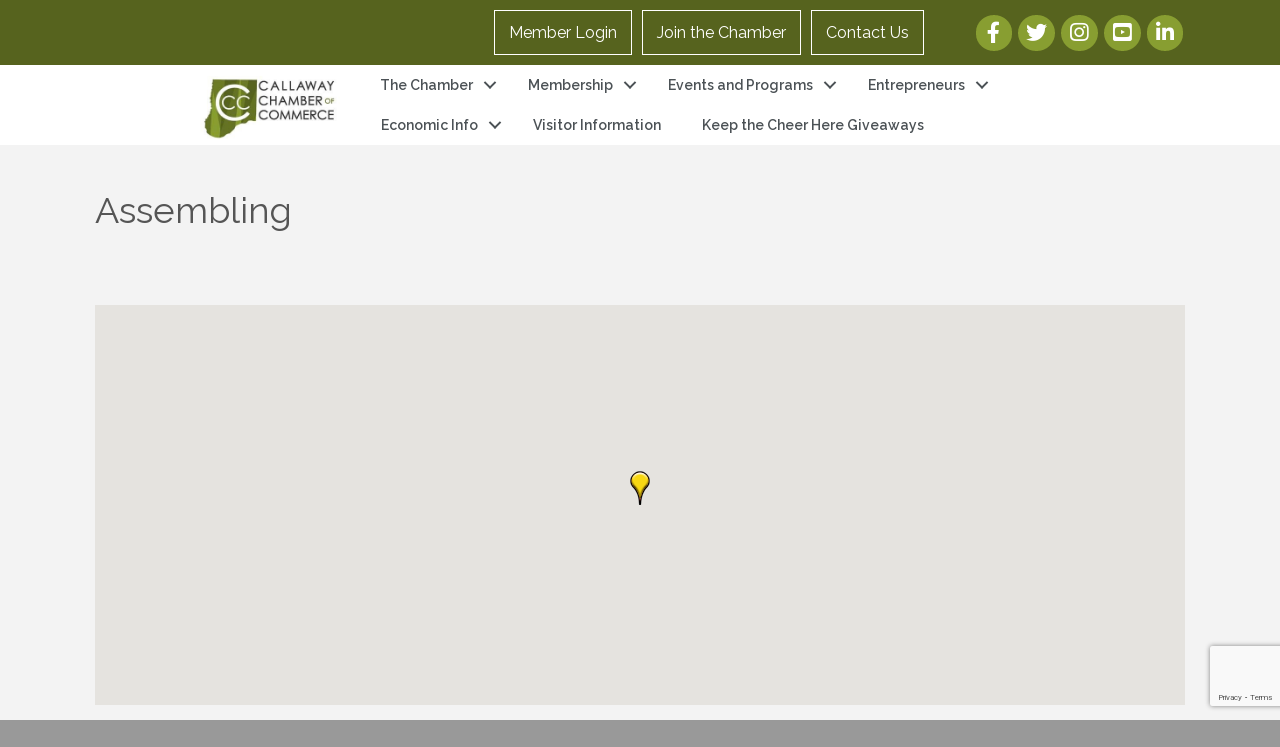

--- FILE ---
content_type: text/html; charset=utf-8
request_url: https://www.google.com/recaptcha/enterprise/anchor?ar=1&k=6LfI_T8rAAAAAMkWHrLP_GfSf3tLy9tKa839wcWa&co=aHR0cHM6Ly9idXNpbmVzcy5jYWxsYXdheWNoYW1iZXIubmV0OjQ0Mw..&hl=en&v=N67nZn4AqZkNcbeMu4prBgzg&size=invisible&anchor-ms=20000&execute-ms=30000&cb=noll9sup5cam
body_size: 48486
content:
<!DOCTYPE HTML><html dir="ltr" lang="en"><head><meta http-equiv="Content-Type" content="text/html; charset=UTF-8">
<meta http-equiv="X-UA-Compatible" content="IE=edge">
<title>reCAPTCHA</title>
<style type="text/css">
/* cyrillic-ext */
@font-face {
  font-family: 'Roboto';
  font-style: normal;
  font-weight: 400;
  font-stretch: 100%;
  src: url(//fonts.gstatic.com/s/roboto/v48/KFO7CnqEu92Fr1ME7kSn66aGLdTylUAMa3GUBHMdazTgWw.woff2) format('woff2');
  unicode-range: U+0460-052F, U+1C80-1C8A, U+20B4, U+2DE0-2DFF, U+A640-A69F, U+FE2E-FE2F;
}
/* cyrillic */
@font-face {
  font-family: 'Roboto';
  font-style: normal;
  font-weight: 400;
  font-stretch: 100%;
  src: url(//fonts.gstatic.com/s/roboto/v48/KFO7CnqEu92Fr1ME7kSn66aGLdTylUAMa3iUBHMdazTgWw.woff2) format('woff2');
  unicode-range: U+0301, U+0400-045F, U+0490-0491, U+04B0-04B1, U+2116;
}
/* greek-ext */
@font-face {
  font-family: 'Roboto';
  font-style: normal;
  font-weight: 400;
  font-stretch: 100%;
  src: url(//fonts.gstatic.com/s/roboto/v48/KFO7CnqEu92Fr1ME7kSn66aGLdTylUAMa3CUBHMdazTgWw.woff2) format('woff2');
  unicode-range: U+1F00-1FFF;
}
/* greek */
@font-face {
  font-family: 'Roboto';
  font-style: normal;
  font-weight: 400;
  font-stretch: 100%;
  src: url(//fonts.gstatic.com/s/roboto/v48/KFO7CnqEu92Fr1ME7kSn66aGLdTylUAMa3-UBHMdazTgWw.woff2) format('woff2');
  unicode-range: U+0370-0377, U+037A-037F, U+0384-038A, U+038C, U+038E-03A1, U+03A3-03FF;
}
/* math */
@font-face {
  font-family: 'Roboto';
  font-style: normal;
  font-weight: 400;
  font-stretch: 100%;
  src: url(//fonts.gstatic.com/s/roboto/v48/KFO7CnqEu92Fr1ME7kSn66aGLdTylUAMawCUBHMdazTgWw.woff2) format('woff2');
  unicode-range: U+0302-0303, U+0305, U+0307-0308, U+0310, U+0312, U+0315, U+031A, U+0326-0327, U+032C, U+032F-0330, U+0332-0333, U+0338, U+033A, U+0346, U+034D, U+0391-03A1, U+03A3-03A9, U+03B1-03C9, U+03D1, U+03D5-03D6, U+03F0-03F1, U+03F4-03F5, U+2016-2017, U+2034-2038, U+203C, U+2040, U+2043, U+2047, U+2050, U+2057, U+205F, U+2070-2071, U+2074-208E, U+2090-209C, U+20D0-20DC, U+20E1, U+20E5-20EF, U+2100-2112, U+2114-2115, U+2117-2121, U+2123-214F, U+2190, U+2192, U+2194-21AE, U+21B0-21E5, U+21F1-21F2, U+21F4-2211, U+2213-2214, U+2216-22FF, U+2308-230B, U+2310, U+2319, U+231C-2321, U+2336-237A, U+237C, U+2395, U+239B-23B7, U+23D0, U+23DC-23E1, U+2474-2475, U+25AF, U+25B3, U+25B7, U+25BD, U+25C1, U+25CA, U+25CC, U+25FB, U+266D-266F, U+27C0-27FF, U+2900-2AFF, U+2B0E-2B11, U+2B30-2B4C, U+2BFE, U+3030, U+FF5B, U+FF5D, U+1D400-1D7FF, U+1EE00-1EEFF;
}
/* symbols */
@font-face {
  font-family: 'Roboto';
  font-style: normal;
  font-weight: 400;
  font-stretch: 100%;
  src: url(//fonts.gstatic.com/s/roboto/v48/KFO7CnqEu92Fr1ME7kSn66aGLdTylUAMaxKUBHMdazTgWw.woff2) format('woff2');
  unicode-range: U+0001-000C, U+000E-001F, U+007F-009F, U+20DD-20E0, U+20E2-20E4, U+2150-218F, U+2190, U+2192, U+2194-2199, U+21AF, U+21E6-21F0, U+21F3, U+2218-2219, U+2299, U+22C4-22C6, U+2300-243F, U+2440-244A, U+2460-24FF, U+25A0-27BF, U+2800-28FF, U+2921-2922, U+2981, U+29BF, U+29EB, U+2B00-2BFF, U+4DC0-4DFF, U+FFF9-FFFB, U+10140-1018E, U+10190-1019C, U+101A0, U+101D0-101FD, U+102E0-102FB, U+10E60-10E7E, U+1D2C0-1D2D3, U+1D2E0-1D37F, U+1F000-1F0FF, U+1F100-1F1AD, U+1F1E6-1F1FF, U+1F30D-1F30F, U+1F315, U+1F31C, U+1F31E, U+1F320-1F32C, U+1F336, U+1F378, U+1F37D, U+1F382, U+1F393-1F39F, U+1F3A7-1F3A8, U+1F3AC-1F3AF, U+1F3C2, U+1F3C4-1F3C6, U+1F3CA-1F3CE, U+1F3D4-1F3E0, U+1F3ED, U+1F3F1-1F3F3, U+1F3F5-1F3F7, U+1F408, U+1F415, U+1F41F, U+1F426, U+1F43F, U+1F441-1F442, U+1F444, U+1F446-1F449, U+1F44C-1F44E, U+1F453, U+1F46A, U+1F47D, U+1F4A3, U+1F4B0, U+1F4B3, U+1F4B9, U+1F4BB, U+1F4BF, U+1F4C8-1F4CB, U+1F4D6, U+1F4DA, U+1F4DF, U+1F4E3-1F4E6, U+1F4EA-1F4ED, U+1F4F7, U+1F4F9-1F4FB, U+1F4FD-1F4FE, U+1F503, U+1F507-1F50B, U+1F50D, U+1F512-1F513, U+1F53E-1F54A, U+1F54F-1F5FA, U+1F610, U+1F650-1F67F, U+1F687, U+1F68D, U+1F691, U+1F694, U+1F698, U+1F6AD, U+1F6B2, U+1F6B9-1F6BA, U+1F6BC, U+1F6C6-1F6CF, U+1F6D3-1F6D7, U+1F6E0-1F6EA, U+1F6F0-1F6F3, U+1F6F7-1F6FC, U+1F700-1F7FF, U+1F800-1F80B, U+1F810-1F847, U+1F850-1F859, U+1F860-1F887, U+1F890-1F8AD, U+1F8B0-1F8BB, U+1F8C0-1F8C1, U+1F900-1F90B, U+1F93B, U+1F946, U+1F984, U+1F996, U+1F9E9, U+1FA00-1FA6F, U+1FA70-1FA7C, U+1FA80-1FA89, U+1FA8F-1FAC6, U+1FACE-1FADC, U+1FADF-1FAE9, U+1FAF0-1FAF8, U+1FB00-1FBFF;
}
/* vietnamese */
@font-face {
  font-family: 'Roboto';
  font-style: normal;
  font-weight: 400;
  font-stretch: 100%;
  src: url(//fonts.gstatic.com/s/roboto/v48/KFO7CnqEu92Fr1ME7kSn66aGLdTylUAMa3OUBHMdazTgWw.woff2) format('woff2');
  unicode-range: U+0102-0103, U+0110-0111, U+0128-0129, U+0168-0169, U+01A0-01A1, U+01AF-01B0, U+0300-0301, U+0303-0304, U+0308-0309, U+0323, U+0329, U+1EA0-1EF9, U+20AB;
}
/* latin-ext */
@font-face {
  font-family: 'Roboto';
  font-style: normal;
  font-weight: 400;
  font-stretch: 100%;
  src: url(//fonts.gstatic.com/s/roboto/v48/KFO7CnqEu92Fr1ME7kSn66aGLdTylUAMa3KUBHMdazTgWw.woff2) format('woff2');
  unicode-range: U+0100-02BA, U+02BD-02C5, U+02C7-02CC, U+02CE-02D7, U+02DD-02FF, U+0304, U+0308, U+0329, U+1D00-1DBF, U+1E00-1E9F, U+1EF2-1EFF, U+2020, U+20A0-20AB, U+20AD-20C0, U+2113, U+2C60-2C7F, U+A720-A7FF;
}
/* latin */
@font-face {
  font-family: 'Roboto';
  font-style: normal;
  font-weight: 400;
  font-stretch: 100%;
  src: url(//fonts.gstatic.com/s/roboto/v48/KFO7CnqEu92Fr1ME7kSn66aGLdTylUAMa3yUBHMdazQ.woff2) format('woff2');
  unicode-range: U+0000-00FF, U+0131, U+0152-0153, U+02BB-02BC, U+02C6, U+02DA, U+02DC, U+0304, U+0308, U+0329, U+2000-206F, U+20AC, U+2122, U+2191, U+2193, U+2212, U+2215, U+FEFF, U+FFFD;
}
/* cyrillic-ext */
@font-face {
  font-family: 'Roboto';
  font-style: normal;
  font-weight: 500;
  font-stretch: 100%;
  src: url(//fonts.gstatic.com/s/roboto/v48/KFO7CnqEu92Fr1ME7kSn66aGLdTylUAMa3GUBHMdazTgWw.woff2) format('woff2');
  unicode-range: U+0460-052F, U+1C80-1C8A, U+20B4, U+2DE0-2DFF, U+A640-A69F, U+FE2E-FE2F;
}
/* cyrillic */
@font-face {
  font-family: 'Roboto';
  font-style: normal;
  font-weight: 500;
  font-stretch: 100%;
  src: url(//fonts.gstatic.com/s/roboto/v48/KFO7CnqEu92Fr1ME7kSn66aGLdTylUAMa3iUBHMdazTgWw.woff2) format('woff2');
  unicode-range: U+0301, U+0400-045F, U+0490-0491, U+04B0-04B1, U+2116;
}
/* greek-ext */
@font-face {
  font-family: 'Roboto';
  font-style: normal;
  font-weight: 500;
  font-stretch: 100%;
  src: url(//fonts.gstatic.com/s/roboto/v48/KFO7CnqEu92Fr1ME7kSn66aGLdTylUAMa3CUBHMdazTgWw.woff2) format('woff2');
  unicode-range: U+1F00-1FFF;
}
/* greek */
@font-face {
  font-family: 'Roboto';
  font-style: normal;
  font-weight: 500;
  font-stretch: 100%;
  src: url(//fonts.gstatic.com/s/roboto/v48/KFO7CnqEu92Fr1ME7kSn66aGLdTylUAMa3-UBHMdazTgWw.woff2) format('woff2');
  unicode-range: U+0370-0377, U+037A-037F, U+0384-038A, U+038C, U+038E-03A1, U+03A3-03FF;
}
/* math */
@font-face {
  font-family: 'Roboto';
  font-style: normal;
  font-weight: 500;
  font-stretch: 100%;
  src: url(//fonts.gstatic.com/s/roboto/v48/KFO7CnqEu92Fr1ME7kSn66aGLdTylUAMawCUBHMdazTgWw.woff2) format('woff2');
  unicode-range: U+0302-0303, U+0305, U+0307-0308, U+0310, U+0312, U+0315, U+031A, U+0326-0327, U+032C, U+032F-0330, U+0332-0333, U+0338, U+033A, U+0346, U+034D, U+0391-03A1, U+03A3-03A9, U+03B1-03C9, U+03D1, U+03D5-03D6, U+03F0-03F1, U+03F4-03F5, U+2016-2017, U+2034-2038, U+203C, U+2040, U+2043, U+2047, U+2050, U+2057, U+205F, U+2070-2071, U+2074-208E, U+2090-209C, U+20D0-20DC, U+20E1, U+20E5-20EF, U+2100-2112, U+2114-2115, U+2117-2121, U+2123-214F, U+2190, U+2192, U+2194-21AE, U+21B0-21E5, U+21F1-21F2, U+21F4-2211, U+2213-2214, U+2216-22FF, U+2308-230B, U+2310, U+2319, U+231C-2321, U+2336-237A, U+237C, U+2395, U+239B-23B7, U+23D0, U+23DC-23E1, U+2474-2475, U+25AF, U+25B3, U+25B7, U+25BD, U+25C1, U+25CA, U+25CC, U+25FB, U+266D-266F, U+27C0-27FF, U+2900-2AFF, U+2B0E-2B11, U+2B30-2B4C, U+2BFE, U+3030, U+FF5B, U+FF5D, U+1D400-1D7FF, U+1EE00-1EEFF;
}
/* symbols */
@font-face {
  font-family: 'Roboto';
  font-style: normal;
  font-weight: 500;
  font-stretch: 100%;
  src: url(//fonts.gstatic.com/s/roboto/v48/KFO7CnqEu92Fr1ME7kSn66aGLdTylUAMaxKUBHMdazTgWw.woff2) format('woff2');
  unicode-range: U+0001-000C, U+000E-001F, U+007F-009F, U+20DD-20E0, U+20E2-20E4, U+2150-218F, U+2190, U+2192, U+2194-2199, U+21AF, U+21E6-21F0, U+21F3, U+2218-2219, U+2299, U+22C4-22C6, U+2300-243F, U+2440-244A, U+2460-24FF, U+25A0-27BF, U+2800-28FF, U+2921-2922, U+2981, U+29BF, U+29EB, U+2B00-2BFF, U+4DC0-4DFF, U+FFF9-FFFB, U+10140-1018E, U+10190-1019C, U+101A0, U+101D0-101FD, U+102E0-102FB, U+10E60-10E7E, U+1D2C0-1D2D3, U+1D2E0-1D37F, U+1F000-1F0FF, U+1F100-1F1AD, U+1F1E6-1F1FF, U+1F30D-1F30F, U+1F315, U+1F31C, U+1F31E, U+1F320-1F32C, U+1F336, U+1F378, U+1F37D, U+1F382, U+1F393-1F39F, U+1F3A7-1F3A8, U+1F3AC-1F3AF, U+1F3C2, U+1F3C4-1F3C6, U+1F3CA-1F3CE, U+1F3D4-1F3E0, U+1F3ED, U+1F3F1-1F3F3, U+1F3F5-1F3F7, U+1F408, U+1F415, U+1F41F, U+1F426, U+1F43F, U+1F441-1F442, U+1F444, U+1F446-1F449, U+1F44C-1F44E, U+1F453, U+1F46A, U+1F47D, U+1F4A3, U+1F4B0, U+1F4B3, U+1F4B9, U+1F4BB, U+1F4BF, U+1F4C8-1F4CB, U+1F4D6, U+1F4DA, U+1F4DF, U+1F4E3-1F4E6, U+1F4EA-1F4ED, U+1F4F7, U+1F4F9-1F4FB, U+1F4FD-1F4FE, U+1F503, U+1F507-1F50B, U+1F50D, U+1F512-1F513, U+1F53E-1F54A, U+1F54F-1F5FA, U+1F610, U+1F650-1F67F, U+1F687, U+1F68D, U+1F691, U+1F694, U+1F698, U+1F6AD, U+1F6B2, U+1F6B9-1F6BA, U+1F6BC, U+1F6C6-1F6CF, U+1F6D3-1F6D7, U+1F6E0-1F6EA, U+1F6F0-1F6F3, U+1F6F7-1F6FC, U+1F700-1F7FF, U+1F800-1F80B, U+1F810-1F847, U+1F850-1F859, U+1F860-1F887, U+1F890-1F8AD, U+1F8B0-1F8BB, U+1F8C0-1F8C1, U+1F900-1F90B, U+1F93B, U+1F946, U+1F984, U+1F996, U+1F9E9, U+1FA00-1FA6F, U+1FA70-1FA7C, U+1FA80-1FA89, U+1FA8F-1FAC6, U+1FACE-1FADC, U+1FADF-1FAE9, U+1FAF0-1FAF8, U+1FB00-1FBFF;
}
/* vietnamese */
@font-face {
  font-family: 'Roboto';
  font-style: normal;
  font-weight: 500;
  font-stretch: 100%;
  src: url(//fonts.gstatic.com/s/roboto/v48/KFO7CnqEu92Fr1ME7kSn66aGLdTylUAMa3OUBHMdazTgWw.woff2) format('woff2');
  unicode-range: U+0102-0103, U+0110-0111, U+0128-0129, U+0168-0169, U+01A0-01A1, U+01AF-01B0, U+0300-0301, U+0303-0304, U+0308-0309, U+0323, U+0329, U+1EA0-1EF9, U+20AB;
}
/* latin-ext */
@font-face {
  font-family: 'Roboto';
  font-style: normal;
  font-weight: 500;
  font-stretch: 100%;
  src: url(//fonts.gstatic.com/s/roboto/v48/KFO7CnqEu92Fr1ME7kSn66aGLdTylUAMa3KUBHMdazTgWw.woff2) format('woff2');
  unicode-range: U+0100-02BA, U+02BD-02C5, U+02C7-02CC, U+02CE-02D7, U+02DD-02FF, U+0304, U+0308, U+0329, U+1D00-1DBF, U+1E00-1E9F, U+1EF2-1EFF, U+2020, U+20A0-20AB, U+20AD-20C0, U+2113, U+2C60-2C7F, U+A720-A7FF;
}
/* latin */
@font-face {
  font-family: 'Roboto';
  font-style: normal;
  font-weight: 500;
  font-stretch: 100%;
  src: url(//fonts.gstatic.com/s/roboto/v48/KFO7CnqEu92Fr1ME7kSn66aGLdTylUAMa3yUBHMdazQ.woff2) format('woff2');
  unicode-range: U+0000-00FF, U+0131, U+0152-0153, U+02BB-02BC, U+02C6, U+02DA, U+02DC, U+0304, U+0308, U+0329, U+2000-206F, U+20AC, U+2122, U+2191, U+2193, U+2212, U+2215, U+FEFF, U+FFFD;
}
/* cyrillic-ext */
@font-face {
  font-family: 'Roboto';
  font-style: normal;
  font-weight: 900;
  font-stretch: 100%;
  src: url(//fonts.gstatic.com/s/roboto/v48/KFO7CnqEu92Fr1ME7kSn66aGLdTylUAMa3GUBHMdazTgWw.woff2) format('woff2');
  unicode-range: U+0460-052F, U+1C80-1C8A, U+20B4, U+2DE0-2DFF, U+A640-A69F, U+FE2E-FE2F;
}
/* cyrillic */
@font-face {
  font-family: 'Roboto';
  font-style: normal;
  font-weight: 900;
  font-stretch: 100%;
  src: url(//fonts.gstatic.com/s/roboto/v48/KFO7CnqEu92Fr1ME7kSn66aGLdTylUAMa3iUBHMdazTgWw.woff2) format('woff2');
  unicode-range: U+0301, U+0400-045F, U+0490-0491, U+04B0-04B1, U+2116;
}
/* greek-ext */
@font-face {
  font-family: 'Roboto';
  font-style: normal;
  font-weight: 900;
  font-stretch: 100%;
  src: url(//fonts.gstatic.com/s/roboto/v48/KFO7CnqEu92Fr1ME7kSn66aGLdTylUAMa3CUBHMdazTgWw.woff2) format('woff2');
  unicode-range: U+1F00-1FFF;
}
/* greek */
@font-face {
  font-family: 'Roboto';
  font-style: normal;
  font-weight: 900;
  font-stretch: 100%;
  src: url(//fonts.gstatic.com/s/roboto/v48/KFO7CnqEu92Fr1ME7kSn66aGLdTylUAMa3-UBHMdazTgWw.woff2) format('woff2');
  unicode-range: U+0370-0377, U+037A-037F, U+0384-038A, U+038C, U+038E-03A1, U+03A3-03FF;
}
/* math */
@font-face {
  font-family: 'Roboto';
  font-style: normal;
  font-weight: 900;
  font-stretch: 100%;
  src: url(//fonts.gstatic.com/s/roboto/v48/KFO7CnqEu92Fr1ME7kSn66aGLdTylUAMawCUBHMdazTgWw.woff2) format('woff2');
  unicode-range: U+0302-0303, U+0305, U+0307-0308, U+0310, U+0312, U+0315, U+031A, U+0326-0327, U+032C, U+032F-0330, U+0332-0333, U+0338, U+033A, U+0346, U+034D, U+0391-03A1, U+03A3-03A9, U+03B1-03C9, U+03D1, U+03D5-03D6, U+03F0-03F1, U+03F4-03F5, U+2016-2017, U+2034-2038, U+203C, U+2040, U+2043, U+2047, U+2050, U+2057, U+205F, U+2070-2071, U+2074-208E, U+2090-209C, U+20D0-20DC, U+20E1, U+20E5-20EF, U+2100-2112, U+2114-2115, U+2117-2121, U+2123-214F, U+2190, U+2192, U+2194-21AE, U+21B0-21E5, U+21F1-21F2, U+21F4-2211, U+2213-2214, U+2216-22FF, U+2308-230B, U+2310, U+2319, U+231C-2321, U+2336-237A, U+237C, U+2395, U+239B-23B7, U+23D0, U+23DC-23E1, U+2474-2475, U+25AF, U+25B3, U+25B7, U+25BD, U+25C1, U+25CA, U+25CC, U+25FB, U+266D-266F, U+27C0-27FF, U+2900-2AFF, U+2B0E-2B11, U+2B30-2B4C, U+2BFE, U+3030, U+FF5B, U+FF5D, U+1D400-1D7FF, U+1EE00-1EEFF;
}
/* symbols */
@font-face {
  font-family: 'Roboto';
  font-style: normal;
  font-weight: 900;
  font-stretch: 100%;
  src: url(//fonts.gstatic.com/s/roboto/v48/KFO7CnqEu92Fr1ME7kSn66aGLdTylUAMaxKUBHMdazTgWw.woff2) format('woff2');
  unicode-range: U+0001-000C, U+000E-001F, U+007F-009F, U+20DD-20E0, U+20E2-20E4, U+2150-218F, U+2190, U+2192, U+2194-2199, U+21AF, U+21E6-21F0, U+21F3, U+2218-2219, U+2299, U+22C4-22C6, U+2300-243F, U+2440-244A, U+2460-24FF, U+25A0-27BF, U+2800-28FF, U+2921-2922, U+2981, U+29BF, U+29EB, U+2B00-2BFF, U+4DC0-4DFF, U+FFF9-FFFB, U+10140-1018E, U+10190-1019C, U+101A0, U+101D0-101FD, U+102E0-102FB, U+10E60-10E7E, U+1D2C0-1D2D3, U+1D2E0-1D37F, U+1F000-1F0FF, U+1F100-1F1AD, U+1F1E6-1F1FF, U+1F30D-1F30F, U+1F315, U+1F31C, U+1F31E, U+1F320-1F32C, U+1F336, U+1F378, U+1F37D, U+1F382, U+1F393-1F39F, U+1F3A7-1F3A8, U+1F3AC-1F3AF, U+1F3C2, U+1F3C4-1F3C6, U+1F3CA-1F3CE, U+1F3D4-1F3E0, U+1F3ED, U+1F3F1-1F3F3, U+1F3F5-1F3F7, U+1F408, U+1F415, U+1F41F, U+1F426, U+1F43F, U+1F441-1F442, U+1F444, U+1F446-1F449, U+1F44C-1F44E, U+1F453, U+1F46A, U+1F47D, U+1F4A3, U+1F4B0, U+1F4B3, U+1F4B9, U+1F4BB, U+1F4BF, U+1F4C8-1F4CB, U+1F4D6, U+1F4DA, U+1F4DF, U+1F4E3-1F4E6, U+1F4EA-1F4ED, U+1F4F7, U+1F4F9-1F4FB, U+1F4FD-1F4FE, U+1F503, U+1F507-1F50B, U+1F50D, U+1F512-1F513, U+1F53E-1F54A, U+1F54F-1F5FA, U+1F610, U+1F650-1F67F, U+1F687, U+1F68D, U+1F691, U+1F694, U+1F698, U+1F6AD, U+1F6B2, U+1F6B9-1F6BA, U+1F6BC, U+1F6C6-1F6CF, U+1F6D3-1F6D7, U+1F6E0-1F6EA, U+1F6F0-1F6F3, U+1F6F7-1F6FC, U+1F700-1F7FF, U+1F800-1F80B, U+1F810-1F847, U+1F850-1F859, U+1F860-1F887, U+1F890-1F8AD, U+1F8B0-1F8BB, U+1F8C0-1F8C1, U+1F900-1F90B, U+1F93B, U+1F946, U+1F984, U+1F996, U+1F9E9, U+1FA00-1FA6F, U+1FA70-1FA7C, U+1FA80-1FA89, U+1FA8F-1FAC6, U+1FACE-1FADC, U+1FADF-1FAE9, U+1FAF0-1FAF8, U+1FB00-1FBFF;
}
/* vietnamese */
@font-face {
  font-family: 'Roboto';
  font-style: normal;
  font-weight: 900;
  font-stretch: 100%;
  src: url(//fonts.gstatic.com/s/roboto/v48/KFO7CnqEu92Fr1ME7kSn66aGLdTylUAMa3OUBHMdazTgWw.woff2) format('woff2');
  unicode-range: U+0102-0103, U+0110-0111, U+0128-0129, U+0168-0169, U+01A0-01A1, U+01AF-01B0, U+0300-0301, U+0303-0304, U+0308-0309, U+0323, U+0329, U+1EA0-1EF9, U+20AB;
}
/* latin-ext */
@font-face {
  font-family: 'Roboto';
  font-style: normal;
  font-weight: 900;
  font-stretch: 100%;
  src: url(//fonts.gstatic.com/s/roboto/v48/KFO7CnqEu92Fr1ME7kSn66aGLdTylUAMa3KUBHMdazTgWw.woff2) format('woff2');
  unicode-range: U+0100-02BA, U+02BD-02C5, U+02C7-02CC, U+02CE-02D7, U+02DD-02FF, U+0304, U+0308, U+0329, U+1D00-1DBF, U+1E00-1E9F, U+1EF2-1EFF, U+2020, U+20A0-20AB, U+20AD-20C0, U+2113, U+2C60-2C7F, U+A720-A7FF;
}
/* latin */
@font-face {
  font-family: 'Roboto';
  font-style: normal;
  font-weight: 900;
  font-stretch: 100%;
  src: url(//fonts.gstatic.com/s/roboto/v48/KFO7CnqEu92Fr1ME7kSn66aGLdTylUAMa3yUBHMdazQ.woff2) format('woff2');
  unicode-range: U+0000-00FF, U+0131, U+0152-0153, U+02BB-02BC, U+02C6, U+02DA, U+02DC, U+0304, U+0308, U+0329, U+2000-206F, U+20AC, U+2122, U+2191, U+2193, U+2212, U+2215, U+FEFF, U+FFFD;
}

</style>
<link rel="stylesheet" type="text/css" href="https://www.gstatic.com/recaptcha/releases/N67nZn4AqZkNcbeMu4prBgzg/styles__ltr.css">
<script nonce="t6pngEgyjr-CGe6Ki1EIeA" type="text/javascript">window['__recaptcha_api'] = 'https://www.google.com/recaptcha/enterprise/';</script>
<script type="text/javascript" src="https://www.gstatic.com/recaptcha/releases/N67nZn4AqZkNcbeMu4prBgzg/recaptcha__en.js" nonce="t6pngEgyjr-CGe6Ki1EIeA">
      
    </script></head>
<body><div id="rc-anchor-alert" class="rc-anchor-alert"></div>
<input type="hidden" id="recaptcha-token" value="[base64]">
<script type="text/javascript" nonce="t6pngEgyjr-CGe6Ki1EIeA">
      recaptcha.anchor.Main.init("[\x22ainput\x22,[\x22bgdata\x22,\x22\x22,\[base64]/[base64]/[base64]/[base64]/[base64]/UltsKytdPUU6KEU8MjA0OD9SW2wrK109RT4+NnwxOTI6KChFJjY0NTEyKT09NTUyOTYmJk0rMTxjLmxlbmd0aCYmKGMuY2hhckNvZGVBdChNKzEpJjY0NTEyKT09NTYzMjA/[base64]/[base64]/[base64]/[base64]/[base64]/[base64]/[base64]\x22,\[base64]\x22,\[base64]/w4BnBMOhwr50DcOCw7cnZsKJBsOowo0Ww7poZBnCisK6fDTDqA7CtQ7ClcK4CMOgwq4awp7DlwxEAhE1w4F0wrs+ZMKZflfDoz5iZWPDv8KNwppuesKKdsK3wqUrUMO0w5d4C3IgwozDicKMN2fDhsOOwo3DgMKoXxh/[base64]/DinHDmcOtPRodVSodw58tQsK3w4DDlBs3w4bCtSwESwfDgMOxw6XCosOvwog3wr/Dnid0wrzCvMOMLcKLwp4dwqLDqjPDqcOtKDthJcKLwoUYQm0Bw4A8O1IQIcOaGcOlw7zDp8O1BC0tIzkXHsKOw41nwpR6OjrCuxAkw43DjXAEw5cZw7DClkoaZ3XCocObwptvGcONwrXDrF7Di8O/wp/DjMOWF8OTw4fCl2hpwpRVWsKew4rDp8ODMFc4w4fDomnCl8OLEzjDqcOlw7TDksOYwrTCnTDDvcK2w7zCmmIaEWE3SHp8EMKFJmEmRzxiJFPCthjDu0RJw5fDmhUUFsOEw7InwqHCkRnDiyfDtsKgwqpWE2EFZsO1cj/[base64]/[base64]/w4NZwrBLWsOhw6jCtSI6w7teKkY6wqVEFgZlYmlNwrRmesKfFsKqJ3snT8KFUBzCin/[base64]/[base64]/wp/CpcKZwrRjwpbDs8O8fDTCiSbCrsKqDcOywoDCok7CiMO7PsOmNMO2e15Uw6AZRMKwFMOVa8OswqnDqnfCv8ODw6ITfsOeFR7CoURVwqhOasOtb3tOasOvw7dbTlHDumPCinHDtBfCqTUZwoszw4HDgQbCpg8jwpRYw7zCnD7DucOWdFHCu1LCiMOqworDlcK4Kk/[base64]/wpbCnB4ywoXCmcOFfMOAGcK8wqzCuMKnIcOMw6oew6DDocK/Mi1HwqvDhlF0w5oDE1Qew6/CqSTCvETCv8OjexnCvcOHeF41WAQxwqMucgRSdMODQF57QU82ByNnJ8OxNMOxE8KgAMK6wqITPcOUL8OPSUfDg8O9Ig/ClR/DhsOTacOBekl/fcKuTx7CqsOJOcOzw5gkPcO4RFfCp0xpRsKYwpPDr1LDgMO+Fy0FHjbChzBIw6UeYMOrw7PDsi5twrMbwr/DjQrCn37CnGjDosKowoJ8OcKIWsKfw7x2woDDgwnDtMKew7nDpMOBLsKxRsOFMR5vwrzCjBfCqz3DrgVSw61aw6jCkcOow61+MsKZQ8O/[base64]/DicOPwqRXwpXDlsOXw5PDjTLDlnDDt8K3TyLCjX7Dr1c/[base64]/DjcOVw4PDi8K6QMKxahfCu8Kww53DpjXDjxTCqcKswprDv2dbw70QwqsawoDDrsK6XwB/HQrDocK7aCjClMOuwoXDjUgZwqbDnk/DicKMwo7CtHTCuR8OCn0owqnDpxzCvF8GCsKOw5wURDXDrTxWTsK3wp/Cj3hBwqPDrsONTQDDjlzDj8KLEMOAfXLCmMOlMDwaZmgAcWh/[base64]/w4/DmMKhfXnCocKQw4LDsk7Dj3jCgsKAwqfCl8K+wpgLYsOXwr/Cp2bCp3XChnvCqSJpwrFNw5HDi1PDoR4iH8KicsKrw6Vqw69rVSzDrw0kwqNYAcKoHBxew7sNwqpXwpNLwq/DhsO4w6fDk8KPwqgAw6B1w5bDq8KHQDDClMO3KsOkwrVWFsKnUFprwqMFw6zDkcKhCg1lwrYaw6XChVNgw61JEgNHP8KvJALChMOvwo7DknrCmDE1QyUgGMKcQsOWw6vDvAB+QkXCkMOLEcOsVGZbVg5Nw5LDjlMrFCkNwoTDgsKfw5FFw7/ConwwVFpTw4nDgHYBwoHDqMOmw6oqw5c1FkbCoMOldcOow4F/LcKww4ELXwnDp8KKd8OvXsKwITHCrkXCuCjDl3/CgsK6DMKRB8OvLH/DpxDDmBLDk8Omwq7CqMKRw5BHWcOtw5xsGizDil/Cu1/[base64]/Dr8KIwpVsbsODw6t6w511BT4qw6VHLCUZw5zCrCHDkMODUMO7E8O+J09rUQNRwq/CuMOVwpZaTMOkwpQ3w7MHw5/CgcKEHW1EcwPDisOGwoLCl3jDq8O4dsKfMMO+ZBrCqsKVYcOkGcKFZR/[base64]/ZsOEMMO2SMK+wojCnBg1wqFec8Kpdy0BPcK1woXDjh3DqC5jw7HClEHCksKiw7jCli7CqcOSwrPDrsK4RMKHFinCuMOxLcKvJC1KXDJVcALDjENyw7/[base64]/DmTjCmmFdbFVTKcOAVGvCmMKrw64lXGvCq8OCMsK0AB9owq1/[base64]/[base64]/CtsKzaDJewrPDo2UDwrUHw4DCrjLCoQHCuR/Cg8OLWcKmw6FAwqkXwrI2H8OzwqfClE8BcMOzSmXCiWjDv8O/VhfCqGRabUcwYcKvEk0cwrskwqHDi0VNw7jDt8KNw4bCnhkLCcK+wrfDk8Odwq1fwoMEC3k/bTrColnDuDXDh2/CscKaQ8KtwpHDrg7CiUMCw48bWcK+K3zCrMKew5rCtcKuKcK5YQEtwqxmw5J5w4FDw4RcEsKiP1kZLjBnOsOXOF/[base64]/S8OyezfDpiDDgcOpOVpuZ0MbwrXDjl/DqGjDsQ7DvsOOY8KQG8Kww4nDvcOIA3xjwp/CgsKMNRlWwrjDhsKxwpjDncOUScKDEXJIw60qwoMbwoPChMOiwoYRWlPCkMKMwrxjPRdqw4MudcO+VQjCpQVvUmZww59RTcOUZsKew6YVw7hdI8KiZwNswplXwojDqcKQVl1/[base64]/wr4bwpA8BBHDi38jOcK0ZlvCqivDjcOCwrATbMK9XMOJwp17wrNtw63Dkixaw5gHwpZ5V8OEGXAHw7fCusKNAhfDkcO9w7p6wpRDwpoDU1/DlUrDpHLDkCYnLQMmVcKzNsKww7ENLwPDlcKxw6vCtsKZEFXDvj3CosOGKcO6ZyDChMK8w4Muw70+wpHCh0hSwrvDjiPCucKfw7V0BkYmw5YIwqHCkMO/IwHCiCvDr8K5MsOJb3oJwqLDugzDnCc/[base64]/[base64]/UcKpe8ONw5BcwpBQHTsGwoTCgHXDrsOFEsOKw7dQw41FC8Ouwrx/wrbDtj1SdDZTQ2Row5FlVMKcw6JHw5fDjMOfw4QZw4TDuE7ClcKQwrnCliLDinRgw64IHyLCsWJpw4HDk2fCqDnCjcOHwofCt8KSN8KUwr54wpsyaFluQnNkw7J5w6TCkH/DqcOnw4zCnMOgwpLDisKxc1dGMwxHMmxiXmXDoMOQw50Hw6JUJMKZRMOsw4TCr8OSM8ORwpHCv1wgGsKXD07Cg3Ajw7jDuSjCkX0vYsO+w5hIw5vCp1F/GwPDkMK0w6cYFsOYw5TCrsObWsOEwroeLynCtRXDpVhdw6LClHdyXMK7NHbDlBFlw78mbcKHecK6McKUWEIxwqs4wpQvw4osw5hnw7HClQw7V3o9MMKDw5xoOMOcwqfDm8OyNcKmw6TCpVhmDcOgTMO/VXLCoSx5wpRvw5/Ck0dpYzFNw7TCuVI+wpJ6AcOdBcK+AiolbCQgwpDCoH09wp3Cl03CqU3DlsK0XVvCq317IcOkw4F3w44CDMOjM20BDMOTSsKAwqZzw4YqIg4RKMOww63ClMKyfcKVF2zCgcKxPsOPworDjsKvwoUmw4TCncK1w7kTEWliwonCmMKkHlDDg8K/SMOHwrB3R8OFQxByfRzCmMKFScKSwqjCvMOiQHDCgwHDtHDCjx5cRMKKI8Ocwo7DncObwpFZw6BoYXtGGMO9wowCMcOfCBTCgcKuLXzDqBREXHptcHHDoMKlwoopPSXClsKVTEzDjyfCvMKIw4A/BsKKwqjCu8KjPsOVF33DpcKcwpdRwpnDisK2wpDCjwHChFQawpoTwq41wpbCoMKDwpzCosO0E8KpbcKvw6l/wpLDiMKEwr1Uw5rCji1qFsK5O8KZN1/ClcOlF0bCvMOCw7EGw6p9w4MKL8OvesKww7pOw6bClHDDk8Kiwo7CiMOsHhMUw5BSR8KBd8KJaMKFasO9TCfCrS0cworDlMObwpDDu0l6Y8KpTAIXesOXw7xTwr9/ZETCj1ABw691w5HCp8K8w5wgNsOkwqnCocOKLEfCn8Kvw5MTw4dJw78QJMKxw4psw5N6GQPDugnCt8K+w5MYw6ozw6vCusKnFcKlUA/DucOZKMOuI2HCp8K9AxfCvHZnZjrCpxrCuAoAScKGEcKGwoLCscKhdcKswowNw4c4S1c+woMUw47CmMOEIcKgw5Zow7ITNsK2wpPCuMOEwrYkKMKKw6xYwpLCvkzCt8Kqw67CmsKgw6VXNcKGacK2wqnDsTvCncKxwqwmAwsWQE/Ct8K5V3EnMcObc0LCvcOUwpTDsDQww5XDv3jClWDCmgQVNcKOwqfCq0VRwoXCkQJAwpjCsE/Cv8KWLkQhwpzCq8Kqw7zDh1bCncOKNMOydycnCmR0a8O8wr/DpB5XGAnCqcOYwrrDq8KxVsKmw7xbTjjCuMOGQSQZwrPCtcOKw6J0wrwhw6HCgMOfc2Yea8OlM8Oww4/CmsOXQ8OWw61kP8Kewq7DvyBFXcKOdcO1LcObM8KtDTvDrMKXSmFyfTVUwqlUMEVCYsKyw5dYZRR/wpwQw4PDtF/[base64]/[base64]/[base64]/[base64]/[base64]/CoQHCpcOlMVR9Zwwkwo3Cs8Oqw6TCicK+w7AxbSJLSlkuwrrCkUfDigXCqMOjw7fCiMO2R2rCgEPCoMOmw7zDm8K2wrMsPj/CqDBIKSbCiMKoAE/CvAvCicO9wrLDo08TZh5Qw4zDl2vChjpBCkVYworDoCREVj07SMKDccOuIzrDkMKIZMOgw6otPXVywqzCnMO6JsKdJi8VFsOtw6PCkFLCl0o4w7zDtcO+wonCpsOHw6zDr8K+wq86w4/DicKAIsKiwqzDpwdiwpt7UHTDvMKfw7zDkcKIKMOTYU3Dp8KlexfDlnXDu8KRw4JsDcKQw6nDt3jCvcOYQClcJMKUQsORwo/[base64]/Ryd9w4BHwpPCkcObw6nCig/Du8OeK8OpwpvCiHzDlHDDtjN6VsO3FAbDg8KvK8OjwqdbwqbCpzrCl8OhwrNsw7xuwo7CkHpnYcKzQWoowpUNw58CwrfDqwUyYMOAw6RBwpDDscOBw7fCr3crI33Do8K+wqE+w7/DlDRnXsOeP8KDw5UCw6sGZxHDvMOpwrTDhAhLw5nCr2c2w7DDlGwnwqPDpWJWwoZGPwrCtADDo8K5wo7CjsK0wpVZw4XCqcKDSB/[base64]/woVDwrHCknXDucO8KcKbwpQqw4d1VFsjwpvCpMOcaXBiw6VHwo/Ch1J/w5gcRiEcw7gPw6HDr8OhZB4VRlPDh8ODwo58ecKjwqnDoMKwNMK2ZsOpLMKZMijCqcK3wprDocOBAjgzd3bCvHg3wo3ClQDCkcO0NcOJKMOiVRpHJMK9w7DDjcO/w6xfJMOxVMKiVsK2A8KowrRkwoIEw6jCiVYrwqPDj3ouwpzCg2xjw4vDi0ZHWENEXMOvw7cpNsKpCcK0NMOyCcKjeUE4w5diNDLDncO/wo/Djm7Cv0kQw7gBNMO5JsKkwqnDtm11eMOSw4LCuSBvw5/[base64]/CssK5wpnDkyfDncKcwq9Tw6Qze8Opc8Khw6vDtcK2bzTCqcO+w7TCpMO6HR3CrQXDmShEwp0iwonChsO+NBbDiGjCkcO3Ay7CmcOPwqAdLcO9w7Qsw4QZNisjEcK2F3zCoMOdw7NPw4vCiMKqw5AEICHDmWXCl0lswqt9w6pDaSIpw45zfjjDnQEqw5/[base64]/wpwYdxvDjAZWFMODacK/[base64]/CokHDh8OKf0TCpx7DvkxtNcKzw7Mcw4zCs8KTTihFJGINRsO7w5DDrcOQwr/DqVFHw71ER0jCvsO1J3/DgcORwoUWE8O7wrrCrigHRcKnNk3DtGzCucKASDxqw5J8TkXDpQMGwqfCiQHCnWxww7JSw7zDiFcUB8OJfcKuwrcEw5s0wo0ew4bDsMKwwoLDgybCmcOUHTnDt8ODTsKVd0zDtwgWwpYAf8KTw6HCkMKxw7ZkwoZ2wpcWQ2zDs2fCqg8ew4/[base64]/DrcOZw6TChGPDnsKpMA7CssKLZsKbwo7CiAzDhh1qwqsAL0XCucOLCMKrbsOwWcOPS8KHwppqd2fCq1TCh8KXRsKNw4jDi1HCoVULwrzCtsOCwqHCusKpLyrCgcOaw6QcGhPChMKXPl5MaX/[base64]/[base64]/DkMK1w63Dk8Krwp5uwpTCsDg/wp/DjMOJCMOOwqVrR8O0XS/[base64]/DpsKeACMMwojDuCvDqSPCt8OiwofCg3sbw7BQwrnDmsKLFMKVasKKaXVZKyUac8OHwq8fw6sNSGUcdcOgK1cPJRLDgzhiV8OsCjUgHsKbKnHDgi3Dn01mw61bw4vDkMK/[base64]/Ci8K5woE+ZlHDsMOTSl3Dr8OZTWjDucOSw4kKYsKcZMKKwpQSGXDDjMKWw4jDtjLCjMKCw7/CjEvDnsKDwrEuVWRPA3EEwqPCpcO1Om/[base64]/CssKRwrfCri9Tw6kLw6l2Skc5w6XDhcK9DxVvXMOcw5lpfcKTw5DCnz7ChsO1N8OJR8OncsKKVMKVwoAXwrJJw6oww6Abw68eSTHDjy/[base64]/Dp8KvDMOKOX5lDHVua8KHw48ew4ZxwoUsw6HDkGAKRQFnccK8XMKwblnDn8Orbmgnwq3CgcOHw7HCrEnDqDTCncOrwrbCksKjw6EJwo3DucOgw5zCny9IDMONw7XDv8O5woF3RMOwwoDCkMOgwo5+CMOJOX/DtHMvw7/CosOlGG3DnQ9gw7x/WixoZ0bCqcKHWTEJwpRww5l7MzgXUmMMw6rDlsKcwqFBwoAEPEsEIsK5Mh4vb8KLwq7DksKUQsOWIsOyw5TCqsOyPsOgHcK8w5QOwrokwqDCgcKnw79jwp9Gw57Dh8K/AcKPYcK9UzXCjsKxwrIqTnXCgsOUEF/DihTDj1TCiVwOdzHChyzDrUFSYGpOTMOkRMOfw4IyEzXCqwZZB8KnLDdawrpEw43DuMK+aMKUw7bCr8KPw5FXw4pgB8K6B2DDi8OCY8Olw7jDhg7Dj8ORwr4jQMOXMDbCkMOBfH5yOcOyw6TCiyDCn8OfBGwJwrXDgFTCm8O4wqLCuMO1Wi7Dq8KDwrzCryrCugEJwr/DisO0wpcSwoNJwrTCoMKBwqvDu17DkMKVwqHDt11/[base64]/DksKeNcKFcgIrwqLDh2oTw6HDlBzDt8K/w44VFFzCucKreMKvDsOyRsK6KQ5Bw7kYw4XDqCTDq8OkMkvCs8KiwqzDmMKob8KGL0AYNsK7w7zDtioWb2oLwqnDiMOhMcOKDVFdB8Kvwp/DusKwwoxKwonDsMOJdBzDnUZaZiM/[base64]/DjSEhAsKdAcO+CcKMUT/CrsKQJjzCssKpwpvCpwDCpGxzeMOMwovChwxFd0ZXwofCqMOewqICw446wpnDmjoswpXDo8KrwrAAPCrDqsKyCBRTCH3DpcKZw4QTw6tVCMKLTmDDnEI+EMO7w7zDlVJePU0Cw6/[base64]/w5Jcw6AGZMOXw5sAwpPCmMKVHHnDmcOdTMKKc8Kdw4PDpsO1w6PCjiDCqxE2FRXCrXh4GUnCgsO6w4oewr7DucKYwqDDqyY6wpIQFlLDjzAlwr/DixzDiU0mwrLCtULDlB3DmcKfw7IqXsOXbsKawonDvsKaVjsCw7bDlMKvMBkRK8KFUS/CszROw7rDjXRwSsOvwodYPBrDgmBpw73DmsOlw5MDwqxgwrDDvcOywoZgFg/CmAR8wrduw7zDscOwbcK0w6jDusKTCAlUw6MmHMKTBj/[base64]/DrMKzacKqMg7DvcOaesKnUsOCJF/ChcOxwr3Dj0JlB8K7PsKow4TDghvDusOnwo/CoMKGQsOlw6TDoMOqw7LDsh1VGMKRLsK7JSwzH8O6eB/[base64]/ConfCl8K2wpgMw7haDC7CrgRMwrDCrMKLPsKIw6Nxw6R6VsOfc14Ew4vClwDDksOVw6p3TwYJPEHCtlbClCg3wpnCnwXCl8OgH1nDg8KyaGHCqcKiUlhhw4/Dk8O5wovDr8OUDlI9SsKrw5tYJApZwrkiecKNX8Kxw7woX8KtNkMCW8O6H8Kxw5TCvsOTw68FRMK2JDnCoMO8OxjCoMKiwovDsH/CrsOQJ1ZVOsKqw7/DtVtBw4/[base64]/Ctzohwo11JsOWwrcIwoFQIsKycsOAwrlpf2M0MMO/w5llQcKNw5LCv8OdCsKlOsOOwobClnUrJC8Lw4R/WV/DkybDoENfwo3Do2xfeMOBw7jDtsOxw5hXw5HChUN8EsKJX8Kfwoliw4nDkcOGwovCvMK+wrjClcKyVWvCmhlJYsKYO3F7dMKMJcK+wr3DjMOcbQrChXPDpB/[base64]/w5dGaXB9wqIqZ8KbQQXCrcObLMKQUsKOOcO8GsOLUgzCgcK9C8OZw6UnYBcCwrDDhXbDuDPCmcO+LzjDsHkowqFGMMKGwpAow5BZY8KsOsOICAMpEg4Cwp1uw4XDkDzCnlMDw77CocOKbyIjVsOlwonChFU7wpJDfsO6w4zCqcKWwo/CuX7Cjn11VEYQB8KVDMKjQ8O/R8KGw6tAw6RQw58uTcOpw7V9HsKUXl1ac8O/wrQAwqvCky83DgNmw6Iwwq7DsWoJwpnCoMOVFQ8cI8OvPVnDsU/CtMOSZcK1NGzCs0fCvMK7ZsOjwq9PwozCg8KiCk7CosOrQ2BuwoBtQzvDu2/DlBfDlW7CsGdJw4Imw5Zfw61pw6w8w7zDk8OsQcKUD8KTw4PCqcOdwos1RsO0Cg7CtcKDw5LCj8Klwq4+AmbConbCtMORNAAnw6/CgsKUDT/CgkrDtRoQw5LCqcOOZA8edXgiw5gGw4PCsB46w59WasOuwoA7wpUzw7PCsxBiw7dlwovDqhNTAMKNfsOaA0rDoE5gVsOPwpd4woDChBlNwrBEwr8qdsKow4sOwq/[base64]/Ch8OKC2/Cr8O0LGt0w63DoBJVVQTChcO6w6QmwrEuEQh6UMOEwq/DjVfDjsOfSsK0WcKbIMOmY2vCgsOXw7XDrCoqw6zDucKnwrfDpDABwobCiMKhw6RJw419w7jDvkYGFV3Cl8OXQMOfw61Gw4fDjwzCq3M/w7hvw6LCrhbDqhFjN8OODHbDisKwAD3DuwYMPsKGwpPDvMKLXcKxPHBdw6F1BMKFw5rCh8KAw6nChsOrezAnwrjCqDN1T8K9w5/CmgpqF3LDncKJwoA8w7XDqWJvLsOmwrTCgCvDihUTw5/[base64]/DrsOyQwLDncO4w58jcMKQwpTDsMK4OCMZUDDDsGAJw5Z2KsK/KsOMw743wpghw5LCp8OHLcOpw7wuwq7CssOYwr4Cw6jCjXHDmsO2FlVqw7HDtlYuE8OkV8O5woPCs8Oqw7DDtWvCpcKcXm5gw4/Dv1fClDnDtG7DrcKmwpg3wq/CtsOowqELazhQJMOATk4CwqnCqwpSWhpgQMO5WMO2worDry0qwrrDqxNiw6LDqcOMwoNowpPCtmzDmXvCtsK1VMOQKMOQw5F7wr17wrLCucO4fW5WSSDCh8Ksw7VFw7XCji8zw5g/KsOFwpzCmMOQQ8KZwpLDlsO4w70Rw7l1NnM5wpQ9AR/Cil/Du8OAS1jChkzCsBtQD8OjwrXDj24MwpbCkcK+JWF6w7nDssOjVMKKMR/DqAPCliAhwolPUR7Cj8OxwpQ+c1HCugTCoMOGDW7DlcKmIEl4LcKfEBo7wq7DisOaHEBTwoAsfgpPwro2LwTDgsORwpoMOsO1w7nCjsOAUQ/[base64]/CuMKJZcKawok+w7jDucOZCi7CryfCqWnCj1DCnsOPRsOtXsK7ak/DjsKIw6fCpcONccKEw7/[base64]/[base64]/DvgZ9wpjCqcKdIMOAwr/[base64]/DgV3CqMKhw7fChz8tNlDCvjwiFijCjcOtw4p6FsKtWyc2wrBwLUZRw6DCicOcw7rCgV45wqwuAR8yw59rw7HCiT9Vw5h1YsO+wrDCmMOtwrsbw6hJNMODwrPDt8K6IsOSwoHDs1/DpQ3CgsOCwrTDhgw0bw9fwqPDmg7Dh8KxJzLChTdLw7fDnwfDuCQKw5Z5w4bDmsOiwr5BwojCsinDnMO/wr8SLBQXwpUWMsKdw5DCon/DnGnChh3DtMOCw6B/[base64]/[base64]/Cv3nCgjXDl8Ohw4NvMMKvwolsScKLMMOwX8O/[base64]/w4PDo27Dj8O4wrHCl8OXwrrDtl5xWcOaw54kw4vCkcOqYUbCjcOlR3jDiSHDk0Qfwq7DsDDDqm/DrMKQCx7CgMKJw4M3c8K8JiQJEzLDoGkSwqp7GjnCnx/[base64]/VcKCKcOsXXLCgMOoc2HDpnHCosKQVcOhKX8AecOHw6pgQsOScw/[base64]/DsKKwofCmhonw6vDrsOMLyXDtD88w4tUw6DDvsOHw4ATwoXClAM3w4QjwpgWXy/Cg8OdL8KxZ8OaGMOYWMKUHEtGRjgGdX/[base64]/[base64]/CjmnDlXXCnDhyeMOuQMOzwqVFw6TDviTDusOLUMOswoIsaDZ+w6Aywq8DTsKPw4MpHCk2w6HCoHZPe8O4bFrCjwl0wrMyVSfDmMOxWsOIw7jCvzIQw4rCm8KiXCTDuH9Vw5INGsKie8ObegtrW8Ouw5DDpMOxGwNgehc/wpLDpA7CtVnDpMONayh5B8KnN8ONwr1CB8O7w7XCpwLDrC3CkhjCi2BVwp46fFkvw5HCosOvehTDkMOuw6nCpGV9wo0Gw5rDhA3CqMKRCsKFwozDvMKAw5/CmkbDnsOow6JKNk/CgMOewqHCi29dw7kTLzzDhTxONMOOw4jCkWBfw6ZEAlLDvMKGRV98KVwkw5TCnsORCh3DuHRiw6omw43CksOBSMKxLsKFw4FLw5dUEcKbworCrsKCawjCgl/[base64]/[base64]/[base64]/Cj8KMwojDjTgVecOpw58EbEc6w5dkw7pZJcKHNcK+w5bDsQFtQcKCVz7Chgc3w754WyvCnsKhw5cywpDCusKUNgcJwqhacBpxwoFfP8OBwrozVcOIw4/ChW5swpfDjMO7w697XyR/N8OrfBlDw4JLGsKLw43CvcKmw4IywpLDnnBqwrdBw4VIbhpaYMOyBmHDvCzCncO5w5QBw5lPw65efWxzGMKify/Cg8KPUsOaO2hCRTTDsHpuwrPDklZWKcKJw5JLwpJDw58YwpZDPWhvG8K/YMO5w4Biwo4gw67Cr8KfEsKKw41uFAoCbsK5wqB3NjcQUjIBw4PDr8O3GcKcK8OnI2/CkirClMKdBcKKBBp5w4PDt8OyZsOlwpAzL8K/IG3CusOiw6HCi3vClTVDwqXCp8OSw7UcTXhECsK4GjnCkx3CmnROwp/Ck8K0w43DuTfCpAwEKkZBfMKow6h+EsKZwr4DwpQNasKHwqvDoMKsw41xw6zCtzxjMETCpcO8w4p9ecKBw77Ch8KLw5DDgEkpwpBLGTMfeSlQw7pSw4pxw75zZcKwTsOVwr/Cvl5mesKVw6vChMOoZURXw4PCv1fDrEzDtRzCuMKfJDFAOcOjQMOGw656w5HCl1vCm8Ogw4/CssOfw6UOYjV5cMORfSTCksO/[base64]/DuMKiw4hlG8O/UU89esKwKcKuI8Kzd24cBMKswrgaT2HDlcKJGMOGw44FwrVMbnRzw4pCwrjDksKYX8KLwodSw5fDmsK9wpPDvXw4CMKmwoLCokjDqcOewoQ0wrt+w4nCo8OFwqzDjjBew4Y8wpBfw5zDui/[base64]/CtRbDhwsswpLCnVdwwoPDm8K5PsO/RsKjwpzCqFZDLBnDoXlGwrFufh7DgAsQwq7Cu8KHYnxswqFFwqxjwqIUw7Y7LcOQQMOpwpt6wroufGnDnmQdI8Oiwo/[base64]/CghxJI1leT8KrW2DCuMOiwpNpwoIWw6VSGcKBwqDDqcOowrzDkUzCm1waLMKlIsOWEH7Cu8O0ZDohXMOyQTxSITDDrsO9wp3DoWvDssKEw6wGw7RcwqY8wqJ/VkvCusO7ZsKBN8OBWcKLQMKlw6Amw6JNLGBcRxEUw57DvBzDh2Bkw7rCnsO6bH5aPyDCp8K3MA9mKcKYLzrCisKYGAYuwqNowrHCvMOfTFHCoCHDj8KYwprChcKiOw/CklTDqD3CucO5G0fDkxsGAxXCtTNOw4rDp8OxbSLDqyY9w6TCo8Kaw4vCr8OjaHBgcApSKcKNwr1hE8O6BkBFw4Z4w7TDlDfCg8Oxw4kJHXpqwo5iw69kw6/Dkg/[base64]/Cv1hTw7cXbMOve8OfbAPCrG5zw4oAFWbDviPCncOUw6bDm3ZJEmHDuDZBI8OgwrBJbDFMaD5FUGEUNmvCrynCuMK0EG7DhgzCkEDDsRPDuRDDsz3CoDPCgsOPBMKCR1PDtMOYRVgNHQJleTPCk2EaYTZ4X8Kpw4bDp8OqRsOAZcOPMsKSXDgSXWp6w4zDh8Okag\\u003d\\u003d\x22],null,[\x22conf\x22,null,\x226LfI_T8rAAAAAMkWHrLP_GfSf3tLy9tKa839wcWa\x22,0,null,null,null,1,[21,125,63,73,95,87,41,43,42,83,102,105,109,121],[7059694,789],0,null,null,null,null,0,null,0,null,700,1,null,0,\[base64]/76lBhmnigkZhAoZnOKMAhnM8xEZ\x22,0,0,null,null,1,null,0,0,null,null,null,0],\x22https://business.callawaychamber.net:443\x22,null,[3,1,1],null,null,null,1,3600,[\x22https://www.google.com/intl/en/policies/privacy/\x22,\x22https://www.google.com/intl/en/policies/terms/\x22],\x22OT/4lb5j0zpj/vv7wvu8hBMB7qskCcacSqjEoATNyzc\\u003d\x22,1,0,null,1,1769763182787,0,0,[237],null,[244,73,174],\x22RC-UAvpZXKtCmSdJQ\x22,null,null,null,null,null,\x220dAFcWeA6Ks3SyzintJ2scwMYtEaZFwuo4IYo5yWlKfTr8mDiDJZcsms9NwaOhG_Sumcu13Si0Xsx6QD5yPmBs2JQumEfLeHvqNg\x22,1769845982735]");
    </script></body></html>